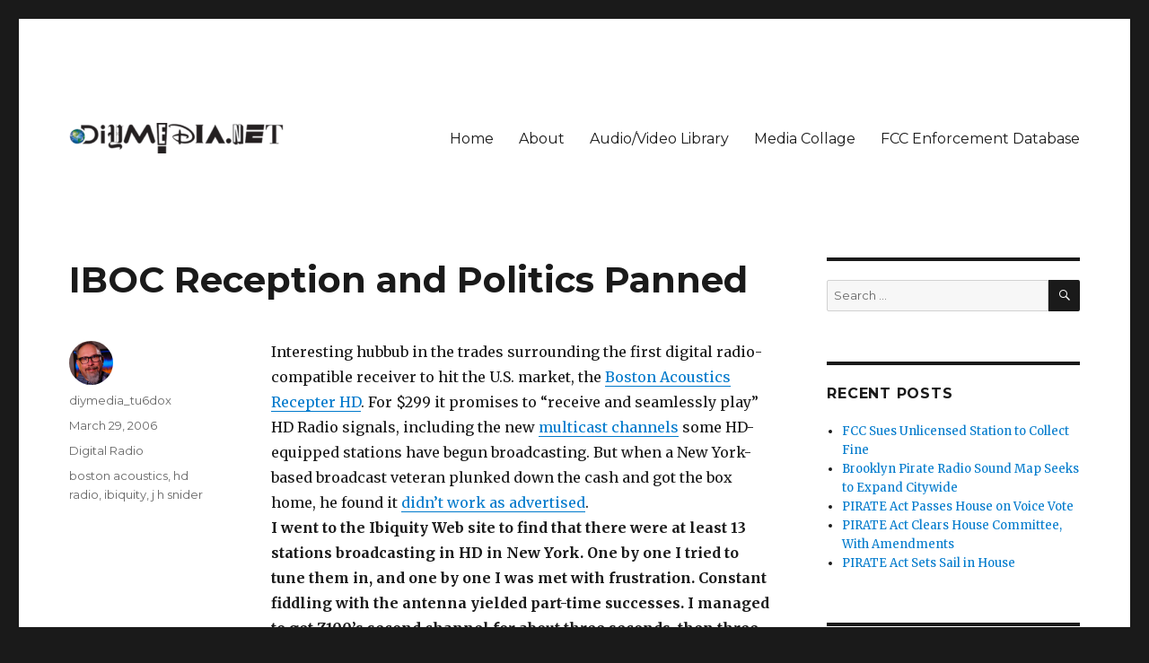

--- FILE ---
content_type: text/html; charset=UTF-8
request_url: https://www.diymedia.net/iboc-reception-and-politics-panned/
body_size: 11246
content:
<!DOCTYPE html>
<html lang="en-US" class="no-js">
<head>
	<meta charset="UTF-8">
	<meta name="viewport" content="width=device-width, initial-scale=1">
	<link rel="profile" href="http://gmpg.org/xfn/11">
		<script>(function(html){html.className = html.className.replace(/\bno-js\b/,'js')})(document.documentElement);</script>
<title>IBOC Reception and Politics Panned &#8211; DIYmedia</title>
<meta name='robots' content='max-image-preview:large' />
<link rel='dns-prefetch' href='//fonts.googleapis.com' />
<link rel="alternate" type="application/rss+xml" title="DIYmedia &raquo; Feed" href="https://www.diymedia.net/feed/" />
<link rel="alternate" type="application/rss+xml" title="DIYmedia &raquo; Comments Feed" href="https://www.diymedia.net/comments/feed/" />
<link rel="alternate" title="oEmbed (JSON)" type="application/json+oembed" href="https://www.diymedia.net/wp-json/oembed/1.0/embed?url=https%3A%2F%2Fwww.diymedia.net%2Fiboc-reception-and-politics-panned%2F" />
<link rel="alternate" title="oEmbed (XML)" type="text/xml+oembed" href="https://www.diymedia.net/wp-json/oembed/1.0/embed?url=https%3A%2F%2Fwww.diymedia.net%2Fiboc-reception-and-politics-panned%2F&#038;format=xml" />
<style id='wp-img-auto-sizes-contain-inline-css' type='text/css'>
img:is([sizes=auto i],[sizes^="auto," i]){contain-intrinsic-size:3000px 1500px}
/*# sourceURL=wp-img-auto-sizes-contain-inline-css */
</style>
<style id='wp-emoji-styles-inline-css' type='text/css'>

	img.wp-smiley, img.emoji {
		display: inline !important;
		border: none !important;
		box-shadow: none !important;
		height: 1em !important;
		width: 1em !important;
		margin: 0 0.07em !important;
		vertical-align: -0.1em !important;
		background: none !important;
		padding: 0 !important;
	}
/*# sourceURL=wp-emoji-styles-inline-css */
</style>
<style id='wp-block-library-inline-css' type='text/css'>
:root{--wp-block-synced-color:#7a00df;--wp-block-synced-color--rgb:122,0,223;--wp-bound-block-color:var(--wp-block-synced-color);--wp-editor-canvas-background:#ddd;--wp-admin-theme-color:#007cba;--wp-admin-theme-color--rgb:0,124,186;--wp-admin-theme-color-darker-10:#006ba1;--wp-admin-theme-color-darker-10--rgb:0,107,160.5;--wp-admin-theme-color-darker-20:#005a87;--wp-admin-theme-color-darker-20--rgb:0,90,135;--wp-admin-border-width-focus:2px}@media (min-resolution:192dpi){:root{--wp-admin-border-width-focus:1.5px}}.wp-element-button{cursor:pointer}:root .has-very-light-gray-background-color{background-color:#eee}:root .has-very-dark-gray-background-color{background-color:#313131}:root .has-very-light-gray-color{color:#eee}:root .has-very-dark-gray-color{color:#313131}:root .has-vivid-green-cyan-to-vivid-cyan-blue-gradient-background{background:linear-gradient(135deg,#00d084,#0693e3)}:root .has-purple-crush-gradient-background{background:linear-gradient(135deg,#34e2e4,#4721fb 50%,#ab1dfe)}:root .has-hazy-dawn-gradient-background{background:linear-gradient(135deg,#faaca8,#dad0ec)}:root .has-subdued-olive-gradient-background{background:linear-gradient(135deg,#fafae1,#67a671)}:root .has-atomic-cream-gradient-background{background:linear-gradient(135deg,#fdd79a,#004a59)}:root .has-nightshade-gradient-background{background:linear-gradient(135deg,#330968,#31cdcf)}:root .has-midnight-gradient-background{background:linear-gradient(135deg,#020381,#2874fc)}:root{--wp--preset--font-size--normal:16px;--wp--preset--font-size--huge:42px}.has-regular-font-size{font-size:1em}.has-larger-font-size{font-size:2.625em}.has-normal-font-size{font-size:var(--wp--preset--font-size--normal)}.has-huge-font-size{font-size:var(--wp--preset--font-size--huge)}.has-text-align-center{text-align:center}.has-text-align-left{text-align:left}.has-text-align-right{text-align:right}.has-fit-text{white-space:nowrap!important}#end-resizable-editor-section{display:none}.aligncenter{clear:both}.items-justified-left{justify-content:flex-start}.items-justified-center{justify-content:center}.items-justified-right{justify-content:flex-end}.items-justified-space-between{justify-content:space-between}.screen-reader-text{border:0;clip-path:inset(50%);height:1px;margin:-1px;overflow:hidden;padding:0;position:absolute;width:1px;word-wrap:normal!important}.screen-reader-text:focus{background-color:#ddd;clip-path:none;color:#444;display:block;font-size:1em;height:auto;left:5px;line-height:normal;padding:15px 23px 14px;text-decoration:none;top:5px;width:auto;z-index:100000}html :where(.has-border-color){border-style:solid}html :where([style*=border-top-color]){border-top-style:solid}html :where([style*=border-right-color]){border-right-style:solid}html :where([style*=border-bottom-color]){border-bottom-style:solid}html :where([style*=border-left-color]){border-left-style:solid}html :where([style*=border-width]){border-style:solid}html :where([style*=border-top-width]){border-top-style:solid}html :where([style*=border-right-width]){border-right-style:solid}html :where([style*=border-bottom-width]){border-bottom-style:solid}html :where([style*=border-left-width]){border-left-style:solid}html :where(img[class*=wp-image-]){height:auto;max-width:100%}:where(figure){margin:0 0 1em}html :where(.is-position-sticky){--wp-admin--admin-bar--position-offset:var(--wp-admin--admin-bar--height,0px)}@media screen and (max-width:600px){html :where(.is-position-sticky){--wp-admin--admin-bar--position-offset:0px}}

/*# sourceURL=wp-block-library-inline-css */
</style><style id='global-styles-inline-css' type='text/css'>
:root{--wp--preset--aspect-ratio--square: 1;--wp--preset--aspect-ratio--4-3: 4/3;--wp--preset--aspect-ratio--3-4: 3/4;--wp--preset--aspect-ratio--3-2: 3/2;--wp--preset--aspect-ratio--2-3: 2/3;--wp--preset--aspect-ratio--16-9: 16/9;--wp--preset--aspect-ratio--9-16: 9/16;--wp--preset--color--black: #000000;--wp--preset--color--cyan-bluish-gray: #abb8c3;--wp--preset--color--white: #fff;--wp--preset--color--pale-pink: #f78da7;--wp--preset--color--vivid-red: #cf2e2e;--wp--preset--color--luminous-vivid-orange: #ff6900;--wp--preset--color--luminous-vivid-amber: #fcb900;--wp--preset--color--light-green-cyan: #7bdcb5;--wp--preset--color--vivid-green-cyan: #00d084;--wp--preset--color--pale-cyan-blue: #8ed1fc;--wp--preset--color--vivid-cyan-blue: #0693e3;--wp--preset--color--vivid-purple: #9b51e0;--wp--preset--color--dark-gray: #1a1a1a;--wp--preset--color--medium-gray: #686868;--wp--preset--color--light-gray: #e5e5e5;--wp--preset--color--blue-gray: #4d545c;--wp--preset--color--bright-blue: #007acc;--wp--preset--color--light-blue: #9adffd;--wp--preset--color--dark-brown: #402b30;--wp--preset--color--medium-brown: #774e24;--wp--preset--color--dark-red: #640c1f;--wp--preset--color--bright-red: #ff675f;--wp--preset--color--yellow: #ffef8e;--wp--preset--gradient--vivid-cyan-blue-to-vivid-purple: linear-gradient(135deg,rgb(6,147,227) 0%,rgb(155,81,224) 100%);--wp--preset--gradient--light-green-cyan-to-vivid-green-cyan: linear-gradient(135deg,rgb(122,220,180) 0%,rgb(0,208,130) 100%);--wp--preset--gradient--luminous-vivid-amber-to-luminous-vivid-orange: linear-gradient(135deg,rgb(252,185,0) 0%,rgb(255,105,0) 100%);--wp--preset--gradient--luminous-vivid-orange-to-vivid-red: linear-gradient(135deg,rgb(255,105,0) 0%,rgb(207,46,46) 100%);--wp--preset--gradient--very-light-gray-to-cyan-bluish-gray: linear-gradient(135deg,rgb(238,238,238) 0%,rgb(169,184,195) 100%);--wp--preset--gradient--cool-to-warm-spectrum: linear-gradient(135deg,rgb(74,234,220) 0%,rgb(151,120,209) 20%,rgb(207,42,186) 40%,rgb(238,44,130) 60%,rgb(251,105,98) 80%,rgb(254,248,76) 100%);--wp--preset--gradient--blush-light-purple: linear-gradient(135deg,rgb(255,206,236) 0%,rgb(152,150,240) 100%);--wp--preset--gradient--blush-bordeaux: linear-gradient(135deg,rgb(254,205,165) 0%,rgb(254,45,45) 50%,rgb(107,0,62) 100%);--wp--preset--gradient--luminous-dusk: linear-gradient(135deg,rgb(255,203,112) 0%,rgb(199,81,192) 50%,rgb(65,88,208) 100%);--wp--preset--gradient--pale-ocean: linear-gradient(135deg,rgb(255,245,203) 0%,rgb(182,227,212) 50%,rgb(51,167,181) 100%);--wp--preset--gradient--electric-grass: linear-gradient(135deg,rgb(202,248,128) 0%,rgb(113,206,126) 100%);--wp--preset--gradient--midnight: linear-gradient(135deg,rgb(2,3,129) 0%,rgb(40,116,252) 100%);--wp--preset--font-size--small: 13px;--wp--preset--font-size--medium: 20px;--wp--preset--font-size--large: 36px;--wp--preset--font-size--x-large: 42px;--wp--preset--spacing--20: 0.44rem;--wp--preset--spacing--30: 0.67rem;--wp--preset--spacing--40: 1rem;--wp--preset--spacing--50: 1.5rem;--wp--preset--spacing--60: 2.25rem;--wp--preset--spacing--70: 3.38rem;--wp--preset--spacing--80: 5.06rem;--wp--preset--shadow--natural: 6px 6px 9px rgba(0, 0, 0, 0.2);--wp--preset--shadow--deep: 12px 12px 50px rgba(0, 0, 0, 0.4);--wp--preset--shadow--sharp: 6px 6px 0px rgba(0, 0, 0, 0.2);--wp--preset--shadow--outlined: 6px 6px 0px -3px rgb(255, 255, 255), 6px 6px rgb(0, 0, 0);--wp--preset--shadow--crisp: 6px 6px 0px rgb(0, 0, 0);}:where(.is-layout-flex){gap: 0.5em;}:where(.is-layout-grid){gap: 0.5em;}body .is-layout-flex{display: flex;}.is-layout-flex{flex-wrap: wrap;align-items: center;}.is-layout-flex > :is(*, div){margin: 0;}body .is-layout-grid{display: grid;}.is-layout-grid > :is(*, div){margin: 0;}:where(.wp-block-columns.is-layout-flex){gap: 2em;}:where(.wp-block-columns.is-layout-grid){gap: 2em;}:where(.wp-block-post-template.is-layout-flex){gap: 1.25em;}:where(.wp-block-post-template.is-layout-grid){gap: 1.25em;}.has-black-color{color: var(--wp--preset--color--black) !important;}.has-cyan-bluish-gray-color{color: var(--wp--preset--color--cyan-bluish-gray) !important;}.has-white-color{color: var(--wp--preset--color--white) !important;}.has-pale-pink-color{color: var(--wp--preset--color--pale-pink) !important;}.has-vivid-red-color{color: var(--wp--preset--color--vivid-red) !important;}.has-luminous-vivid-orange-color{color: var(--wp--preset--color--luminous-vivid-orange) !important;}.has-luminous-vivid-amber-color{color: var(--wp--preset--color--luminous-vivid-amber) !important;}.has-light-green-cyan-color{color: var(--wp--preset--color--light-green-cyan) !important;}.has-vivid-green-cyan-color{color: var(--wp--preset--color--vivid-green-cyan) !important;}.has-pale-cyan-blue-color{color: var(--wp--preset--color--pale-cyan-blue) !important;}.has-vivid-cyan-blue-color{color: var(--wp--preset--color--vivid-cyan-blue) !important;}.has-vivid-purple-color{color: var(--wp--preset--color--vivid-purple) !important;}.has-black-background-color{background-color: var(--wp--preset--color--black) !important;}.has-cyan-bluish-gray-background-color{background-color: var(--wp--preset--color--cyan-bluish-gray) !important;}.has-white-background-color{background-color: var(--wp--preset--color--white) !important;}.has-pale-pink-background-color{background-color: var(--wp--preset--color--pale-pink) !important;}.has-vivid-red-background-color{background-color: var(--wp--preset--color--vivid-red) !important;}.has-luminous-vivid-orange-background-color{background-color: var(--wp--preset--color--luminous-vivid-orange) !important;}.has-luminous-vivid-amber-background-color{background-color: var(--wp--preset--color--luminous-vivid-amber) !important;}.has-light-green-cyan-background-color{background-color: var(--wp--preset--color--light-green-cyan) !important;}.has-vivid-green-cyan-background-color{background-color: var(--wp--preset--color--vivid-green-cyan) !important;}.has-pale-cyan-blue-background-color{background-color: var(--wp--preset--color--pale-cyan-blue) !important;}.has-vivid-cyan-blue-background-color{background-color: var(--wp--preset--color--vivid-cyan-blue) !important;}.has-vivid-purple-background-color{background-color: var(--wp--preset--color--vivid-purple) !important;}.has-black-border-color{border-color: var(--wp--preset--color--black) !important;}.has-cyan-bluish-gray-border-color{border-color: var(--wp--preset--color--cyan-bluish-gray) !important;}.has-white-border-color{border-color: var(--wp--preset--color--white) !important;}.has-pale-pink-border-color{border-color: var(--wp--preset--color--pale-pink) !important;}.has-vivid-red-border-color{border-color: var(--wp--preset--color--vivid-red) !important;}.has-luminous-vivid-orange-border-color{border-color: var(--wp--preset--color--luminous-vivid-orange) !important;}.has-luminous-vivid-amber-border-color{border-color: var(--wp--preset--color--luminous-vivid-amber) !important;}.has-light-green-cyan-border-color{border-color: var(--wp--preset--color--light-green-cyan) !important;}.has-vivid-green-cyan-border-color{border-color: var(--wp--preset--color--vivid-green-cyan) !important;}.has-pale-cyan-blue-border-color{border-color: var(--wp--preset--color--pale-cyan-blue) !important;}.has-vivid-cyan-blue-border-color{border-color: var(--wp--preset--color--vivid-cyan-blue) !important;}.has-vivid-purple-border-color{border-color: var(--wp--preset--color--vivid-purple) !important;}.has-vivid-cyan-blue-to-vivid-purple-gradient-background{background: var(--wp--preset--gradient--vivid-cyan-blue-to-vivid-purple) !important;}.has-light-green-cyan-to-vivid-green-cyan-gradient-background{background: var(--wp--preset--gradient--light-green-cyan-to-vivid-green-cyan) !important;}.has-luminous-vivid-amber-to-luminous-vivid-orange-gradient-background{background: var(--wp--preset--gradient--luminous-vivid-amber-to-luminous-vivid-orange) !important;}.has-luminous-vivid-orange-to-vivid-red-gradient-background{background: var(--wp--preset--gradient--luminous-vivid-orange-to-vivid-red) !important;}.has-very-light-gray-to-cyan-bluish-gray-gradient-background{background: var(--wp--preset--gradient--very-light-gray-to-cyan-bluish-gray) !important;}.has-cool-to-warm-spectrum-gradient-background{background: var(--wp--preset--gradient--cool-to-warm-spectrum) !important;}.has-blush-light-purple-gradient-background{background: var(--wp--preset--gradient--blush-light-purple) !important;}.has-blush-bordeaux-gradient-background{background: var(--wp--preset--gradient--blush-bordeaux) !important;}.has-luminous-dusk-gradient-background{background: var(--wp--preset--gradient--luminous-dusk) !important;}.has-pale-ocean-gradient-background{background: var(--wp--preset--gradient--pale-ocean) !important;}.has-electric-grass-gradient-background{background: var(--wp--preset--gradient--electric-grass) !important;}.has-midnight-gradient-background{background: var(--wp--preset--gradient--midnight) !important;}.has-small-font-size{font-size: var(--wp--preset--font-size--small) !important;}.has-medium-font-size{font-size: var(--wp--preset--font-size--medium) !important;}.has-large-font-size{font-size: var(--wp--preset--font-size--large) !important;}.has-x-large-font-size{font-size: var(--wp--preset--font-size--x-large) !important;}
/*# sourceURL=global-styles-inline-css */
</style>

<style id='classic-theme-styles-inline-css' type='text/css'>
/*! This file is auto-generated */
.wp-block-button__link{color:#fff;background-color:#32373c;border-radius:9999px;box-shadow:none;text-decoration:none;padding:calc(.667em + 2px) calc(1.333em + 2px);font-size:1.125em}.wp-block-file__button{background:#32373c;color:#fff;text-decoration:none}
/*# sourceURL=/wp-includes/css/classic-themes.min.css */
</style>
<link rel='stylesheet' id='twentysixteen-fonts-css' href='https://fonts.googleapis.com/css?family=Merriweather%3A400%2C700%2C900%2C400italic%2C700italic%2C900italic%7CMontserrat%3A400%2C700%7CInconsolata%3A400&#038;subset=latin%2Clatin-ext' type='text/css' media='all' />
<link rel='stylesheet' id='genericons-css' href='https://www.diymedia.net/wp-content/themes/twentysixteen/genericons/genericons.css?ver=3.4.1' type='text/css' media='all' />
<link rel='stylesheet' id='twentysixteen-style-css' href='https://www.diymedia.net/wp-content/themes/twentysixteen/style.css?ver=6.9' type='text/css' media='all' />
<link rel='stylesheet' id='twentysixteen-block-style-css' href='https://www.diymedia.net/wp-content/themes/twentysixteen/css/blocks.css?ver=20181230' type='text/css' media='all' />
<script type="text/javascript" src="https://www.diymedia.net/wp-includes/js/jquery/jquery.min.js?ver=3.7.1" id="jquery-core-js"></script>
<script type="text/javascript" src="https://www.diymedia.net/wp-includes/js/jquery/jquery-migrate.min.js?ver=3.4.1" id="jquery-migrate-js"></script>
<link rel="https://api.w.org/" href="https://www.diymedia.net/wp-json/" /><link rel="alternate" title="JSON" type="application/json" href="https://www.diymedia.net/wp-json/wp/v2/posts/1321" /><link rel="EditURI" type="application/rsd+xml" title="RSD" href="https://www.diymedia.net/xmlrpc.php?rsd" />
<meta name="generator" content="WordPress 6.9" />
<link rel="canonical" href="https://www.diymedia.net/iboc-reception-and-politics-panned/" />
<link rel='shortlink' href='https://www.diymedia.net/?p=1321' />
<style type="text/css">.recentcomments a{display:inline !important;padding:0 !important;margin:0 !important;}</style>	<style type="text/css" id="twentysixteen-header-css">
		.site-branding {
			margin: 0 auto 0 0;
		}

		.site-branding .site-title,
		.site-description {
			clip: rect(1px, 1px, 1px, 1px);
			position: absolute;
		}
	</style>
	</head>

<body class="wp-singular post-template-default single single-post postid-1321 single-format-standard wp-custom-logo wp-embed-responsive wp-theme-twentysixteen">
<div id="page" class="site">
	<div class="site-inner">
		<a class="skip-link screen-reader-text" href="#content">Skip to content</a>

		<header id="masthead" class="site-header" role="banner">
			<div class="site-header-main">
				<div class="site-branding">
					<a href="https://www.diymedia.net/" class="custom-logo-link" rel="home"><img width="240" height="34" src="https://www.diymedia.net/wp-content/uploads/2018/11/cropped-diymedianet.png" class="custom-logo" alt="DIYmedia" decoding="async" /></a>
											<p class="site-title"><a href="https://www.diymedia.net/" rel="home">DIYmedia</a></p>
											<p class="site-description">An archive of DIYmedia.net</p>
									</div><!-- .site-branding -->

									<button id="menu-toggle" class="menu-toggle">Menu</button>

					<div id="site-header-menu" class="site-header-menu">
													<nav id="site-navigation" class="main-navigation" role="navigation" aria-label="Primary Menu">
								<div class="menu-main-menu-container"><ul id="menu-main-menu" class="primary-menu"><li id="menu-item-3998" class="menu-item menu-item-type-custom menu-item-object-custom menu-item-3998"><a href="http://diymedia.net/">Home</a></li>
<li id="menu-item-9526" class="menu-item menu-item-type-post_type menu-item-object-page menu-item-9526"><a href="https://www.diymedia.net/about-diymedia/">About</a></li>
<li id="menu-item-9528" class="menu-item menu-item-type-post_type menu-item-object-page menu-item-9528"><a href="https://www.diymedia.net/audiovideo-library/">Audio/Video Library</a></li>
<li id="menu-item-9527" class="menu-item menu-item-type-post_type menu-item-object-page menu-item-9527"><a href="https://www.diymedia.net/media-collage-2/">Media Collage</a></li>
<li id="menu-item-3999" class="menu-item menu-item-type-custom menu-item-object-custom menu-item-3999"><a href="http://diymedia.net/old/fccwatch/ead.htm">FCC Enforcement Database</a></li>
</ul></div>							</nav><!-- .main-navigation -->
						
											</div><!-- .site-header-menu -->
							</div><!-- .site-header-main -->

					</header><!-- .site-header -->

		<div id="content" class="site-content">

<div id="primary" class="content-area">
	<main id="main" class="site-main" role="main">
		
<article id="post-1321" class="post-1321 post type-post status-publish format-standard hentry category-digital-radio tag-boston-acoustics tag-hd-radio tag-ibiquity tag-j-h-snider">
	<header class="entry-header">
		<h1 class="entry-title">IBOC Reception and Politics Panned</h1>	</header><!-- .entry-header -->

	
	
	<div class="entry-content">
		<p>Interesting hubbub in the trades surrounding the first digital radio-compatible receiver to hit the U.S. market, the <a href="http://www.bostonacoustics.com/home_product.aspx?category_id=34&amp;product_id=325" target="_blank">Boston Acoustics Recepter HD</a>. For $299 it promises to &#8220;receive and seamlessly play&#8221; HD Radio signals, including the new <a href="http://diymedia.net/digital-multicasting-rollout-begins/1228" target="_blank">multicast channels</a> some HD-equipped stations have begun broadcasting. But when a New York-based broadcast veteran plunked down the cash and got the box home, he found it <a href="http://www.fmqb.com//article.asp?id=184531" target="_blank">didn&#8217;t work as advertised</a>.<br />
<strong>I went to the Ibiquity Web site to find that there were at least 13 stations broadcasting in HD in New York. One by one I tried to tune them in, and one by one I was met with frustration. Constant fiddling with the antenna yielded part-time successes. I managed to get Z100’s second channel for about three seconds, then three seconds of dead air, then on, then off&#8230;.</strong><span id="more-1321"></span><br />
<strong>I took the radio upstairs to the bedroom. This time I had some success&#8230;But mind you, every time I changed the channel, I’d need to go fiddle and reposition the antenna. Sometimes, as the digital signal faded in and out, a phasing sound would occur. On the AM side, continuous play with the antenna yielded a promising digital WNYC AM, but WOR’s digital signal amounted to a great big hum.</strong><br />
Sh*tty reception with this particular receiver has been such a problem that National Public Radio dropped &#8220;<a href="http://www.philly.com/mld/dailynews/living/14210903.htm" target="_blank">a testy note</a>&#8221; to Boston Acoustics suggesting an antenna upgrade to the Recepter, and the company will apparently comply.<br />
In more wonkish news, J.H. Snider of the <a href="http://www.newamerica.net/index.cfm?pg=sec_home&amp;secID=3" target="_blank">New America Foundation</a> just published <a href="http://quixote.blogs.com/telecompolicy/2006/03/the_fccs_immine.html" target="_blank">a short paper</a> critical of the U.S. digital radio standard-setting process. Snider likens the new-found ability for radio stations to multicast to the spectrum windfall TV broadcasters got as part of the digital television transition, although he considers the radio transition to be even more sickly genius.<br />
I think Snider plays a little loose with the technical facts and history of the IBOC standard and thus overstates the implications of the effective doubling of every radio station&#8217;s spectral footprint, as well as the multicast function of IBOC itself. He does, however, propose some interesting public interest obligations policymakers might be wise to consider before they formally rubber-stamp the new digital standard. It&#8217;s great to see other critical research on the issue.</p>
	</div><!-- .entry-content -->

	<footer class="entry-footer">
		<span class="byline"><span class="author vcard"><img alt='' src='https://secure.gravatar.com/avatar/d766e4631652c0a48471ff39fbe2d2c6b34449846c114a9613a03039558cefb6?s=49&#038;d=mm&#038;r=g' srcset='https://secure.gravatar.com/avatar/d766e4631652c0a48471ff39fbe2d2c6b34449846c114a9613a03039558cefb6?s=98&#038;d=mm&#038;r=g 2x' class='avatar avatar-49 photo' height='49' width='49' decoding='async'/><span class="screen-reader-text">Author </span> <a class="url fn n" href="https://www.diymedia.net/author/diymedia_tu6dox/">diymedia_tu6dox</a></span></span><span class="posted-on"><span class="screen-reader-text">Posted on </span><a href="https://www.diymedia.net/iboc-reception-and-politics-panned/" rel="bookmark"><time class="entry-date published updated" datetime="2006-03-29T18:21:53+00:00">March 29, 2006</time></a></span><span class="cat-links"><span class="screen-reader-text">Categories </span><a href="https://www.diymedia.net/category/digital-radio/" rel="category tag">Digital Radio</a></span><span class="tags-links"><span class="screen-reader-text">Tags </span><a href="https://www.diymedia.net/tag/boston-acoustics/" rel="tag">boston acoustics</a>, <a href="https://www.diymedia.net/tag/hd-radio/" rel="tag">hd radio</a>, <a href="https://www.diymedia.net/tag/ibiquity/" rel="tag">ibiquity</a>, <a href="https://www.diymedia.net/tag/j-h-snider/" rel="tag">j h snider</a></span>			</footer><!-- .entry-footer -->
</article><!-- #post-## -->

	<nav class="navigation post-navigation" aria-label="Posts">
		<h2 class="screen-reader-text">Post navigation</h2>
		<div class="nav-links"><div class="nav-previous"><a href="https://www.diymedia.net/fcc-still-mia-on-state-law-preemption/" rel="prev"><span class="meta-nav" aria-hidden="true">Previous</span> <span class="screen-reader-text">Previous post:</span> <span class="post-title">FCC Still MIA on State Law Preemption</span></a></div><div class="nav-next"><a href="https://www.diymedia.net/fcc-watch-enforcement-action-continues-apace/" rel="next"><span class="meta-nav" aria-hidden="true">Next</span> <span class="screen-reader-text">Next post:</span> <span class="post-title">FCC Watch: Enforcement Action Continues Apace</span></a></div></div>
	</nav>
	</main><!-- .site-main -->

	
</div><!-- .content-area -->


	<aside id="secondary" class="sidebar widget-area" role="complementary">
		<section id="search-2" class="widget widget_search">
<form role="search" method="get" class="search-form" action="https://www.diymedia.net/">
	<label>
		<span class="screen-reader-text">Search for:</span>
		<input type="search" class="search-field" placeholder="Search &hellip;" value="" name="s" />
	</label>
	<button type="submit" class="search-submit"><span class="screen-reader-text">Search</span></button>
</form>
</section>
		<section id="recent-posts-2" class="widget widget_recent_entries">
		<h2 class="widget-title">Recent Posts</h2>
		<ul>
											<li>
					<a href="https://www.diymedia.net/fcc-sues-unlicensed-station-to-collect-fine/">FCC Sues Unlicensed Station to Collect Fine</a>
									</li>
											<li>
					<a href="https://www.diymedia.net/brooklyn-pirate-radio-sound-map-seeks-to-expand-citywide/">Brooklyn Pirate Radio Sound Map Seeks to Expand Citywide</a>
									</li>
											<li>
					<a href="https://www.diymedia.net/pirate-act-passes-house-on-voice-vote/">PIRATE Act Passes House on Voice Vote</a>
									</li>
											<li>
					<a href="https://www.diymedia.net/pirate-act-clears-house-committee-with-amendments/">PIRATE Act Clears House Committee, With Amendments</a>
									</li>
											<li>
					<a href="https://www.diymedia.net/pirate-act-sets-sail-in-house/">PIRATE Act Sets Sail in House</a>
									</li>
					</ul>

		</section><section id="recent-comments-2" class="widget widget_recent_comments"><h2 class="widget-title">Recent Comments</h2><ul id="recentcomments"><li class="recentcomments"><span class="comment-author-link"><a href="https://www.youtube.com/watch?v=LnUzz_-T35M" class="url" rel="ugc external nofollow">James S.</a></span> on <a href="https://www.diymedia.net/iheartmedia-bankruptcy-reorganization-imminent/#comment-166">iHeartMedia Bankruptcy Reorganization Imminent</a></li><li class="recentcomments"><span class="comment-author-link"><a href="http://thelegacy.shorturl.com" class="url" rel="ugc external nofollow">Troy Cheever</a></span> on <a href="https://www.diymedia.net/fcc-on-pirate-radio-from-paper-tiger-to-puffer-fish/#comment-168">FCC on Pirate Radio: From Paper Tiger to Puffer Fish</a></li><li class="recentcomments"><span class="comment-author-link"><a href="https://www.radiosurvivor.com/2018/04/17/podcast-138-radio-history-on-display-at-the-san-francisco-airport/" class="url" rel="ugc external nofollow">Podcast #138 - Radio History on Display at the San Francisco Airport - Radio Survivor</a></span> on <a href="https://www.diymedia.net/nyc-pirates-need-a-needle-exchange/#comment-61">NYC Pirates Need a Needle Exchange</a></li><li class="recentcomments"><span class="comment-author-link"><a href="https://www.radiosurvivor.com/2018/03/20/podcast-134-the-krab-fm-archives/" class="url" rel="ugc external nofollow">Podcast #134 &#8211; The KRAB-FM Archives | Radio Survivor</a></span> on <a href="https://www.diymedia.net/iheartmedia-beyond-borrowed-time/#comment-167">iHeartMedia Beyond Borrowed Time</a></li><li class="recentcomments"><span class="comment-author-link"><a href="http://diymedia" class="url" rel="ugc external nofollow">chris</a></span> on <a href="https://www.diymedia.net/hd-radio-still-in-stasis-but-has-new-friend-at-fcc/#comment-165">HD Radio Still in Stasis, But Has New Friend at FCC</a></li></ul></section><section id="archives-2" class="widget widget_archive"><h2 class="widget-title">Archives</h2>
			<ul>
					<li><a href='https://www.diymedia.net/2018/08/'>August 2018</a></li>
	<li><a href='https://www.diymedia.net/2018/07/'>July 2018</a></li>
	<li><a href='https://www.diymedia.net/2018/05/'>May 2018</a></li>
	<li><a href='https://www.diymedia.net/2018/04/'>April 2018</a></li>
	<li><a href='https://www.diymedia.net/2018/03/'>March 2018</a></li>
	<li><a href='https://www.diymedia.net/2018/02/'>February 2018</a></li>
	<li><a href='https://www.diymedia.net/2018/01/'>January 2018</a></li>
	<li><a href='https://www.diymedia.net/2017/12/'>December 2017</a></li>
	<li><a href='https://www.diymedia.net/2017/11/'>November 2017</a></li>
	<li><a href='https://www.diymedia.net/2017/10/'>October 2017</a></li>
	<li><a href='https://www.diymedia.net/2017/09/'>September 2017</a></li>
	<li><a href='https://www.diymedia.net/2017/08/'>August 2017</a></li>
	<li><a href='https://www.diymedia.net/2017/07/'>July 2017</a></li>
	<li><a href='https://www.diymedia.net/2017/06/'>June 2017</a></li>
	<li><a href='https://www.diymedia.net/2017/05/'>May 2017</a></li>
	<li><a href='https://www.diymedia.net/2017/04/'>April 2017</a></li>
	<li><a href='https://www.diymedia.net/2017/03/'>March 2017</a></li>
	<li><a href='https://www.diymedia.net/2017/02/'>February 2017</a></li>
	<li><a href='https://www.diymedia.net/2017/01/'>January 2017</a></li>
	<li><a href='https://www.diymedia.net/2016/12/'>December 2016</a></li>
	<li><a href='https://www.diymedia.net/2016/11/'>November 2016</a></li>
	<li><a href='https://www.diymedia.net/2016/10/'>October 2016</a></li>
	<li><a href='https://www.diymedia.net/2016/09/'>September 2016</a></li>
	<li><a href='https://www.diymedia.net/2016/08/'>August 2016</a></li>
	<li><a href='https://www.diymedia.net/2016/07/'>July 2016</a></li>
	<li><a href='https://www.diymedia.net/2016/06/'>June 2016</a></li>
	<li><a href='https://www.diymedia.net/2016/05/'>May 2016</a></li>
	<li><a href='https://www.diymedia.net/2016/04/'>April 2016</a></li>
	<li><a href='https://www.diymedia.net/2016/03/'>March 2016</a></li>
	<li><a href='https://www.diymedia.net/2016/02/'>February 2016</a></li>
	<li><a href='https://www.diymedia.net/2016/01/'>January 2016</a></li>
	<li><a href='https://www.diymedia.net/2015/12/'>December 2015</a></li>
	<li><a href='https://www.diymedia.net/2015/11/'>November 2015</a></li>
	<li><a href='https://www.diymedia.net/2015/10/'>October 2015</a></li>
	<li><a href='https://www.diymedia.net/2015/09/'>September 2015</a></li>
	<li><a href='https://www.diymedia.net/2015/08/'>August 2015</a></li>
	<li><a href='https://www.diymedia.net/2015/07/'>July 2015</a></li>
	<li><a href='https://www.diymedia.net/2015/06/'>June 2015</a></li>
	<li><a href='https://www.diymedia.net/2015/05/'>May 2015</a></li>
	<li><a href='https://www.diymedia.net/2015/04/'>April 2015</a></li>
	<li><a href='https://www.diymedia.net/2015/03/'>March 2015</a></li>
	<li><a href='https://www.diymedia.net/2015/02/'>February 2015</a></li>
	<li><a href='https://www.diymedia.net/2015/01/'>January 2015</a></li>
	<li><a href='https://www.diymedia.net/2014/12/'>December 2014</a></li>
	<li><a href='https://www.diymedia.net/2014/11/'>November 2014</a></li>
	<li><a href='https://www.diymedia.net/2014/10/'>October 2014</a></li>
	<li><a href='https://www.diymedia.net/2014/09/'>September 2014</a></li>
	<li><a href='https://www.diymedia.net/2014/08/'>August 2014</a></li>
	<li><a href='https://www.diymedia.net/2014/07/'>July 2014</a></li>
	<li><a href='https://www.diymedia.net/2014/06/'>June 2014</a></li>
	<li><a href='https://www.diymedia.net/2014/05/'>May 2014</a></li>
	<li><a href='https://www.diymedia.net/2014/04/'>April 2014</a></li>
	<li><a href='https://www.diymedia.net/2014/03/'>March 2014</a></li>
	<li><a href='https://www.diymedia.net/2014/02/'>February 2014</a></li>
	<li><a href='https://www.diymedia.net/2014/01/'>January 2014</a></li>
	<li><a href='https://www.diymedia.net/2013/12/'>December 2013</a></li>
	<li><a href='https://www.diymedia.net/2013/11/'>November 2013</a></li>
	<li><a href='https://www.diymedia.net/2013/10/'>October 2013</a></li>
	<li><a href='https://www.diymedia.net/2013/09/'>September 2013</a></li>
	<li><a href='https://www.diymedia.net/2013/08/'>August 2013</a></li>
	<li><a href='https://www.diymedia.net/2013/07/'>July 2013</a></li>
	<li><a href='https://www.diymedia.net/2013/06/'>June 2013</a></li>
	<li><a href='https://www.diymedia.net/2013/05/'>May 2013</a></li>
	<li><a href='https://www.diymedia.net/2013/04/'>April 2013</a></li>
	<li><a href='https://www.diymedia.net/2013/03/'>March 2013</a></li>
	<li><a href='https://www.diymedia.net/2013/02/'>February 2013</a></li>
	<li><a href='https://www.diymedia.net/2013/01/'>January 2013</a></li>
	<li><a href='https://www.diymedia.net/2012/12/'>December 2012</a></li>
	<li><a href='https://www.diymedia.net/2012/11/'>November 2012</a></li>
	<li><a href='https://www.diymedia.net/2012/10/'>October 2012</a></li>
	<li><a href='https://www.diymedia.net/2012/09/'>September 2012</a></li>
	<li><a href='https://www.diymedia.net/2012/08/'>August 2012</a></li>
	<li><a href='https://www.diymedia.net/2012/07/'>July 2012</a></li>
	<li><a href='https://www.diymedia.net/2012/06/'>June 2012</a></li>
	<li><a href='https://www.diymedia.net/2012/05/'>May 2012</a></li>
	<li><a href='https://www.diymedia.net/2012/04/'>April 2012</a></li>
	<li><a href='https://www.diymedia.net/2012/03/'>March 2012</a></li>
	<li><a href='https://www.diymedia.net/2012/02/'>February 2012</a></li>
	<li><a href='https://www.diymedia.net/2012/01/'>January 2012</a></li>
	<li><a href='https://www.diymedia.net/2011/12/'>December 2011</a></li>
	<li><a href='https://www.diymedia.net/2011/11/'>November 2011</a></li>
	<li><a href='https://www.diymedia.net/2011/10/'>October 2011</a></li>
	<li><a href='https://www.diymedia.net/2011/09/'>September 2011</a></li>
	<li><a href='https://www.diymedia.net/2011/08/'>August 2011</a></li>
	<li><a href='https://www.diymedia.net/2011/07/'>July 2011</a></li>
	<li><a href='https://www.diymedia.net/2011/06/'>June 2011</a></li>
	<li><a href='https://www.diymedia.net/2011/05/'>May 2011</a></li>
	<li><a href='https://www.diymedia.net/2011/04/'>April 2011</a></li>
	<li><a href='https://www.diymedia.net/2011/03/'>March 2011</a></li>
	<li><a href='https://www.diymedia.net/2011/02/'>February 2011</a></li>
	<li><a href='https://www.diymedia.net/2011/01/'>January 2011</a></li>
	<li><a href='https://www.diymedia.net/2010/12/'>December 2010</a></li>
	<li><a href='https://www.diymedia.net/2010/11/'>November 2010</a></li>
	<li><a href='https://www.diymedia.net/2010/10/'>October 2010</a></li>
	<li><a href='https://www.diymedia.net/2010/09/'>September 2010</a></li>
	<li><a href='https://www.diymedia.net/2010/08/'>August 2010</a></li>
	<li><a href='https://www.diymedia.net/2010/07/'>July 2010</a></li>
	<li><a href='https://www.diymedia.net/2010/06/'>June 2010</a></li>
	<li><a href='https://www.diymedia.net/2010/05/'>May 2010</a></li>
	<li><a href='https://www.diymedia.net/2010/04/'>April 2010</a></li>
	<li><a href='https://www.diymedia.net/2010/03/'>March 2010</a></li>
	<li><a href='https://www.diymedia.net/2010/02/'>February 2010</a></li>
	<li><a href='https://www.diymedia.net/2010/01/'>January 2010</a></li>
	<li><a href='https://www.diymedia.net/2009/12/'>December 2009</a></li>
	<li><a href='https://www.diymedia.net/2009/11/'>November 2009</a></li>
	<li><a href='https://www.diymedia.net/2009/10/'>October 2009</a></li>
	<li><a href='https://www.diymedia.net/2009/09/'>September 2009</a></li>
	<li><a href='https://www.diymedia.net/2009/08/'>August 2009</a></li>
	<li><a href='https://www.diymedia.net/2009/07/'>July 2009</a></li>
	<li><a href='https://www.diymedia.net/2009/06/'>June 2009</a></li>
	<li><a href='https://www.diymedia.net/2009/05/'>May 2009</a></li>
	<li><a href='https://www.diymedia.net/2009/04/'>April 2009</a></li>
	<li><a href='https://www.diymedia.net/2009/03/'>March 2009</a></li>
	<li><a href='https://www.diymedia.net/2009/02/'>February 2009</a></li>
	<li><a href='https://www.diymedia.net/2009/01/'>January 2009</a></li>
	<li><a href='https://www.diymedia.net/2008/12/'>December 2008</a></li>
	<li><a href='https://www.diymedia.net/2008/11/'>November 2008</a></li>
	<li><a href='https://www.diymedia.net/2008/10/'>October 2008</a></li>
	<li><a href='https://www.diymedia.net/2008/09/'>September 2008</a></li>
	<li><a href='https://www.diymedia.net/2008/08/'>August 2008</a></li>
	<li><a href='https://www.diymedia.net/2008/07/'>July 2008</a></li>
	<li><a href='https://www.diymedia.net/2008/06/'>June 2008</a></li>
	<li><a href='https://www.diymedia.net/2008/03/'>March 2008</a></li>
	<li><a href='https://www.diymedia.net/2008/02/'>February 2008</a></li>
	<li><a href='https://www.diymedia.net/2008/01/'>January 2008</a></li>
	<li><a href='https://www.diymedia.net/2007/12/'>December 2007</a></li>
	<li><a href='https://www.diymedia.net/2007/11/'>November 2007</a></li>
	<li><a href='https://www.diymedia.net/2007/10/'>October 2007</a></li>
	<li><a href='https://www.diymedia.net/2007/09/'>September 2007</a></li>
	<li><a href='https://www.diymedia.net/2007/08/'>August 2007</a></li>
	<li><a href='https://www.diymedia.net/2007/07/'>July 2007</a></li>
	<li><a href='https://www.diymedia.net/2007/06/'>June 2007</a></li>
	<li><a href='https://www.diymedia.net/2007/05/'>May 2007</a></li>
	<li><a href='https://www.diymedia.net/2007/04/'>April 2007</a></li>
	<li><a href='https://www.diymedia.net/2007/03/'>March 2007</a></li>
	<li><a href='https://www.diymedia.net/2007/02/'>February 2007</a></li>
	<li><a href='https://www.diymedia.net/2007/01/'>January 2007</a></li>
	<li><a href='https://www.diymedia.net/2006/12/'>December 2006</a></li>
	<li><a href='https://www.diymedia.net/2006/11/'>November 2006</a></li>
	<li><a href='https://www.diymedia.net/2006/10/'>October 2006</a></li>
	<li><a href='https://www.diymedia.net/2006/09/'>September 2006</a></li>
	<li><a href='https://www.diymedia.net/2006/08/'>August 2006</a></li>
	<li><a href='https://www.diymedia.net/2006/07/'>July 2006</a></li>
	<li><a href='https://www.diymedia.net/2006/06/'>June 2006</a></li>
	<li><a href='https://www.diymedia.net/2006/05/'>May 2006</a></li>
	<li><a href='https://www.diymedia.net/2006/04/'>April 2006</a></li>
	<li><a href='https://www.diymedia.net/2006/03/'>March 2006</a></li>
	<li><a href='https://www.diymedia.net/2006/02/'>February 2006</a></li>
	<li><a href='https://www.diymedia.net/2006/01/'>January 2006</a></li>
	<li><a href='https://www.diymedia.net/2005/12/'>December 2005</a></li>
	<li><a href='https://www.diymedia.net/2005/11/'>November 2005</a></li>
	<li><a href='https://www.diymedia.net/2005/10/'>October 2005</a></li>
	<li><a href='https://www.diymedia.net/2005/09/'>September 2005</a></li>
	<li><a href='https://www.diymedia.net/2005/08/'>August 2005</a></li>
	<li><a href='https://www.diymedia.net/2005/07/'>July 2005</a></li>
	<li><a href='https://www.diymedia.net/2005/06/'>June 2005</a></li>
	<li><a href='https://www.diymedia.net/2005/05/'>May 2005</a></li>
	<li><a href='https://www.diymedia.net/2005/04/'>April 2005</a></li>
	<li><a href='https://www.diymedia.net/2005/03/'>March 2005</a></li>
	<li><a href='https://www.diymedia.net/2005/02/'>February 2005</a></li>
	<li><a href='https://www.diymedia.net/2005/01/'>January 2005</a></li>
	<li><a href='https://www.diymedia.net/2004/12/'>December 2004</a></li>
	<li><a href='https://www.diymedia.net/2004/11/'>November 2004</a></li>
	<li><a href='https://www.diymedia.net/2004/10/'>October 2004</a></li>
	<li><a href='https://www.diymedia.net/2004/09/'>September 2004</a></li>
	<li><a href='https://www.diymedia.net/2004/08/'>August 2004</a></li>
	<li><a href='https://www.diymedia.net/2004/07/'>July 2004</a></li>
	<li><a href='https://www.diymedia.net/2004/06/'>June 2004</a></li>
	<li><a href='https://www.diymedia.net/2004/05/'>May 2004</a></li>
	<li><a href='https://www.diymedia.net/2004/04/'>April 2004</a></li>
	<li><a href='https://www.diymedia.net/2004/03/'>March 2004</a></li>
	<li><a href='https://www.diymedia.net/2004/02/'>February 2004</a></li>
	<li><a href='https://www.diymedia.net/2004/01/'>January 2004</a></li>
	<li><a href='https://www.diymedia.net/2003/12/'>December 2003</a></li>
	<li><a href='https://www.diymedia.net/2003/11/'>November 2003</a></li>
	<li><a href='https://www.diymedia.net/2003/10/'>October 2003</a></li>
	<li><a href='https://www.diymedia.net/2003/09/'>September 2003</a></li>
	<li><a href='https://www.diymedia.net/2003/08/'>August 2003</a></li>
	<li><a href='https://www.diymedia.net/2003/07/'>July 2003</a></li>
	<li><a href='https://www.diymedia.net/2003/06/'>June 2003</a></li>
	<li><a href='https://www.diymedia.net/2003/05/'>May 2003</a></li>
	<li><a href='https://www.diymedia.net/2003/04/'>April 2003</a></li>
	<li><a href='https://www.diymedia.net/2003/03/'>March 2003</a></li>
	<li><a href='https://www.diymedia.net/2003/02/'>February 2003</a></li>
	<li><a href='https://www.diymedia.net/2003/01/'>January 2003</a></li>
	<li><a href='https://www.diymedia.net/2002/12/'>December 2002</a></li>
	<li><a href='https://www.diymedia.net/2002/11/'>November 2002</a></li>
	<li><a href='https://www.diymedia.net/2002/10/'>October 2002</a></li>
	<li><a href='https://www.diymedia.net/2002/09/'>September 2002</a></li>
	<li><a href='https://www.diymedia.net/2002/08/'>August 2002</a></li>
	<li><a href='https://www.diymedia.net/2002/07/'>July 2002</a></li>
	<li><a href='https://www.diymedia.net/2002/06/'>June 2002</a></li>
	<li><a href='https://www.diymedia.net/2002/05/'>May 2002</a></li>
	<li><a href='https://www.diymedia.net/2002/02/'>February 2002</a></li>
	<li><a href='https://www.diymedia.net/2001/12/'>December 2001</a></li>
	<li><a href='https://www.diymedia.net/2001/11/'>November 2001</a></li>
	<li><a href='https://www.diymedia.net/2001/10/'>October 2001</a></li>
	<li><a href='https://www.diymedia.net/2001/09/'>September 2001</a></li>
	<li><a href='https://www.diymedia.net/2001/08/'>August 2001</a></li>
	<li><a href='https://www.diymedia.net/2001/07/'>July 2001</a></li>
	<li><a href='https://www.diymedia.net/2001/06/'>June 2001</a></li>
	<li><a href='https://www.diymedia.net/2001/05/'>May 2001</a></li>
	<li><a href='https://www.diymedia.net/2001/04/'>April 2001</a></li>
	<li><a href='https://www.diymedia.net/2001/03/'>March 2001</a></li>
	<li><a href='https://www.diymedia.net/2001/02/'>February 2001</a></li>
	<li><a href='https://www.diymedia.net/2001/01/'>January 2001</a></li>
	<li><a href='https://www.diymedia.net/2000/12/'>December 2000</a></li>
	<li><a href='https://www.diymedia.net/2000/11/'>November 2000</a></li>
	<li><a href='https://www.diymedia.net/2000/10/'>October 2000</a></li>
	<li><a href='https://www.diymedia.net/2000/09/'>September 2000</a></li>
	<li><a href='https://www.diymedia.net/2000/08/'>August 2000</a></li>
	<li><a href='https://www.diymedia.net/2000/07/'>July 2000</a></li>
	<li><a href='https://www.diymedia.net/2000/06/'>June 2000</a></li>
	<li><a href='https://www.diymedia.net/2000/05/'>May 2000</a></li>
	<li><a href='https://www.diymedia.net/2000/04/'>April 2000</a></li>
	<li><a href='https://www.diymedia.net/2000/03/'>March 2000</a></li>
	<li><a href='https://www.diymedia.net/2000/02/'>February 2000</a></li>
	<li><a href='https://www.diymedia.net/2000/01/'>January 2000</a></li>
	<li><a href='https://www.diymedia.net/1999/12/'>December 1999</a></li>
	<li><a href='https://www.diymedia.net/1999/11/'>November 1999</a></li>
	<li><a href='https://www.diymedia.net/1999/10/'>October 1999</a></li>
	<li><a href='https://www.diymedia.net/1999/09/'>September 1999</a></li>
	<li><a href='https://www.diymedia.net/1999/08/'>August 1999</a></li>
	<li><a href='https://www.diymedia.net/1999/07/'>July 1999</a></li>
	<li><a href='https://www.diymedia.net/1999/06/'>June 1999</a></li>
	<li><a href='https://www.diymedia.net/1999/05/'>May 1999</a></li>
	<li><a href='https://www.diymedia.net/1999/04/'>April 1999</a></li>
	<li><a href='https://www.diymedia.net/1999/03/'>March 1999</a></li>
	<li><a href='https://www.diymedia.net/1999/02/'>February 1999</a></li>
	<li><a href='https://www.diymedia.net/1999/01/'>January 1999</a></li>
	<li><a href='https://www.diymedia.net/1998/12/'>December 1998</a></li>
	<li><a href='https://www.diymedia.net/1998/11/'>November 1998</a></li>
	<li><a href='https://www.diymedia.net/1998/09/'>September 1998</a></li>
	<li><a href='https://www.diymedia.net/1998/08/'>August 1998</a></li>
	<li><a href='https://www.diymedia.net/1998/07/'>July 1998</a></li>
	<li><a href='https://www.diymedia.net/1998/06/'>June 1998</a></li>
	<li><a href='https://www.diymedia.net/1998/05/'>May 1998</a></li>
	<li><a href='https://www.diymedia.net/1998/04/'>April 1998</a></li>
	<li><a href='https://www.diymedia.net/1998/03/'>March 1998</a></li>
	<li><a href='https://www.diymedia.net/1997/11/'>November 1997</a></li>
	<li><a href='https://www.diymedia.net/1997/10/'>October 1997</a></li>
	<li><a href='https://www.diymedia.net/1997/07/'>July 1997</a></li>
	<li><a href='https://www.diymedia.net/1997/06/'>June 1997</a></li>
	<li><a href='https://www.diymedia.net/1997/05/'>May 1997</a></li>
			</ul>

			</section><section id="categories-2" class="widget widget_categories"><h2 class="widget-title">Categories</h2>
			<ul>
					<li class="cat-item cat-item-2"><a href="https://www.diymedia.net/category/am-radio/">AM Radio</a>
</li>
	<li class="cat-item cat-item-3"><a href="https://www.diymedia.net/category/community-radio/">Community Radio</a>
</li>
	<li class="cat-item cat-item-4"><a href="https://www.diymedia.net/category/digital-radio/">Digital Radio</a>
</li>
	<li class="cat-item cat-item-5"><a href="https://www.diymedia.net/category/fcc-2/">FCC</a>
</li>
	<li class="cat-item cat-item-6"><a href="https://www.diymedia.net/category/fm-radio/">FM Radio</a>
</li>
	<li class="cat-item cat-item-7"><a href="https://www.diymedia.net/category/fm-translator/">FM Translator</a>
</li>
	<li class="cat-item cat-item-8"><a href="https://www.diymedia.net/category/internet/">Internet</a>
</li>
	<li class="cat-item cat-item-9"><a href="https://www.diymedia.net/category/journalism-2/">Journalism</a>
</li>
	<li class="cat-item cat-item-10"><a href="https://www.diymedia.net/category/lpfm/">LPFM</a>
</li>
	<li class="cat-item cat-item-11"><a href="https://www.diymedia.net/category/media-policy/">Media Policy</a>
</li>
	<li class="cat-item cat-item-12"><a href="https://www.diymedia.net/category/microradio/">Microradio</a>
</li>
	<li class="cat-item cat-item-13"><a href="https://www.diymedia.net/category/nab/">NAB</a>
</li>
	<li class="cat-item cat-item-14"><a href="https://www.diymedia.net/category/pirate-radio-2/">Pirate Radio</a>
</li>
	<li class="cat-item cat-item-15"><a href="https://www.diymedia.net/category/remix-culture-2/">Remix Culture</a>
</li>
	<li class="cat-item cat-item-1"><a href="https://www.diymedia.net/category/uncategorized/">Uncategorized</a>
</li>
			</ul>

			</section><section id="meta-2" class="widget widget_meta"><h2 class="widget-title">Meta</h2>
		<ul>
						<li><a href="https://www.diymedia.net/wp-login.php">Log in</a></li>
			<li><a href="https://www.diymedia.net/feed/">Entries feed</a></li>
			<li><a href="https://www.diymedia.net/comments/feed/">Comments feed</a></li>

			<li><a href="https://wordpress.org/">WordPress.org</a></li>
		</ul>

		</section>	</aside><!-- .sidebar .widget-area -->

		</div><!-- .site-content -->

		<footer id="colophon" class="site-footer" role="contentinfo">
							<nav class="main-navigation" role="navigation" aria-label="Footer Primary Menu">
					<div class="menu-main-menu-container"><ul id="menu-main-menu-1" class="primary-menu"><li class="menu-item menu-item-type-custom menu-item-object-custom menu-item-3998"><a href="http://diymedia.net/">Home</a></li>
<li class="menu-item menu-item-type-post_type menu-item-object-page menu-item-9526"><a href="https://www.diymedia.net/about-diymedia/">About</a></li>
<li class="menu-item menu-item-type-post_type menu-item-object-page menu-item-9528"><a href="https://www.diymedia.net/audiovideo-library/">Audio/Video Library</a></li>
<li class="menu-item menu-item-type-post_type menu-item-object-page menu-item-9527"><a href="https://www.diymedia.net/media-collage-2/">Media Collage</a></li>
<li class="menu-item menu-item-type-custom menu-item-object-custom menu-item-3999"><a href="http://diymedia.net/old/fccwatch/ead.htm">FCC Enforcement Database</a></li>
</ul></div>				</nav><!-- .main-navigation -->
			
			
			<div class="site-info">
								<span class="site-title"><a href="https://www.diymedia.net/" rel="home">DIYmedia</a></span>
								<a href="https://wordpress.org/" class="imprint">
					Proudly powered by WordPress				</a>
			</div><!-- .site-info -->
		</footer><!-- .site-footer -->
	</div><!-- .site-inner -->
</div><!-- .site -->

<script type="speculationrules">
{"prefetch":[{"source":"document","where":{"and":[{"href_matches":"/*"},{"not":{"href_matches":["/wp-*.php","/wp-admin/*","/wp-content/uploads/*","/wp-content/*","/wp-content/plugins/*","/wp-content/themes/twentysixteen/*","/*\\?(.+)"]}},{"not":{"selector_matches":"a[rel~=\"nofollow\"]"}},{"not":{"selector_matches":".no-prefetch, .no-prefetch a"}}]},"eagerness":"conservative"}]}
</script>
<script type="text/javascript" src="https://www.diymedia.net/wp-content/themes/twentysixteen/js/skip-link-focus-fix.js?ver=20160816" id="twentysixteen-skip-link-focus-fix-js"></script>
<script type="text/javascript" id="twentysixteen-script-js-extra">
/* <![CDATA[ */
var screenReaderText = {"expand":"expand child menu","collapse":"collapse child menu"};
//# sourceURL=twentysixteen-script-js-extra
/* ]]> */
</script>
<script type="text/javascript" src="https://www.diymedia.net/wp-content/themes/twentysixteen/js/functions.js?ver=20181230" id="twentysixteen-script-js"></script>
<script id="wp-emoji-settings" type="application/json">
{"baseUrl":"https://s.w.org/images/core/emoji/17.0.2/72x72/","ext":".png","svgUrl":"https://s.w.org/images/core/emoji/17.0.2/svg/","svgExt":".svg","source":{"concatemoji":"https://www.diymedia.net/wp-includes/js/wp-emoji-release.min.js?ver=6.9"}}
</script>
<script type="module">
/* <![CDATA[ */
/*! This file is auto-generated */
const a=JSON.parse(document.getElementById("wp-emoji-settings").textContent),o=(window._wpemojiSettings=a,"wpEmojiSettingsSupports"),s=["flag","emoji"];function i(e){try{var t={supportTests:e,timestamp:(new Date).valueOf()};sessionStorage.setItem(o,JSON.stringify(t))}catch(e){}}function c(e,t,n){e.clearRect(0,0,e.canvas.width,e.canvas.height),e.fillText(t,0,0);t=new Uint32Array(e.getImageData(0,0,e.canvas.width,e.canvas.height).data);e.clearRect(0,0,e.canvas.width,e.canvas.height),e.fillText(n,0,0);const a=new Uint32Array(e.getImageData(0,0,e.canvas.width,e.canvas.height).data);return t.every((e,t)=>e===a[t])}function p(e,t){e.clearRect(0,0,e.canvas.width,e.canvas.height),e.fillText(t,0,0);var n=e.getImageData(16,16,1,1);for(let e=0;e<n.data.length;e++)if(0!==n.data[e])return!1;return!0}function u(e,t,n,a){switch(t){case"flag":return n(e,"\ud83c\udff3\ufe0f\u200d\u26a7\ufe0f","\ud83c\udff3\ufe0f\u200b\u26a7\ufe0f")?!1:!n(e,"\ud83c\udde8\ud83c\uddf6","\ud83c\udde8\u200b\ud83c\uddf6")&&!n(e,"\ud83c\udff4\udb40\udc67\udb40\udc62\udb40\udc65\udb40\udc6e\udb40\udc67\udb40\udc7f","\ud83c\udff4\u200b\udb40\udc67\u200b\udb40\udc62\u200b\udb40\udc65\u200b\udb40\udc6e\u200b\udb40\udc67\u200b\udb40\udc7f");case"emoji":return!a(e,"\ud83e\u1fac8")}return!1}function f(e,t,n,a){let r;const o=(r="undefined"!=typeof WorkerGlobalScope&&self instanceof WorkerGlobalScope?new OffscreenCanvas(300,150):document.createElement("canvas")).getContext("2d",{willReadFrequently:!0}),s=(o.textBaseline="top",o.font="600 32px Arial",{});return e.forEach(e=>{s[e]=t(o,e,n,a)}),s}function r(e){var t=document.createElement("script");t.src=e,t.defer=!0,document.head.appendChild(t)}a.supports={everything:!0,everythingExceptFlag:!0},new Promise(t=>{let n=function(){try{var e=JSON.parse(sessionStorage.getItem(o));if("object"==typeof e&&"number"==typeof e.timestamp&&(new Date).valueOf()<e.timestamp+604800&&"object"==typeof e.supportTests)return e.supportTests}catch(e){}return null}();if(!n){if("undefined"!=typeof Worker&&"undefined"!=typeof OffscreenCanvas&&"undefined"!=typeof URL&&URL.createObjectURL&&"undefined"!=typeof Blob)try{var e="postMessage("+f.toString()+"("+[JSON.stringify(s),u.toString(),c.toString(),p.toString()].join(",")+"));",a=new Blob([e],{type:"text/javascript"});const r=new Worker(URL.createObjectURL(a),{name:"wpTestEmojiSupports"});return void(r.onmessage=e=>{i(n=e.data),r.terminate(),t(n)})}catch(e){}i(n=f(s,u,c,p))}t(n)}).then(e=>{for(const n in e)a.supports[n]=e[n],a.supports.everything=a.supports.everything&&a.supports[n],"flag"!==n&&(a.supports.everythingExceptFlag=a.supports.everythingExceptFlag&&a.supports[n]);var t;a.supports.everythingExceptFlag=a.supports.everythingExceptFlag&&!a.supports.flag,a.supports.everything||((t=a.source||{}).concatemoji?r(t.concatemoji):t.wpemoji&&t.twemoji&&(r(t.twemoji),r(t.wpemoji)))});
//# sourceURL=https://www.diymedia.net/wp-includes/js/wp-emoji-loader.min.js
/* ]]> */
</script>
</body>
</html>
